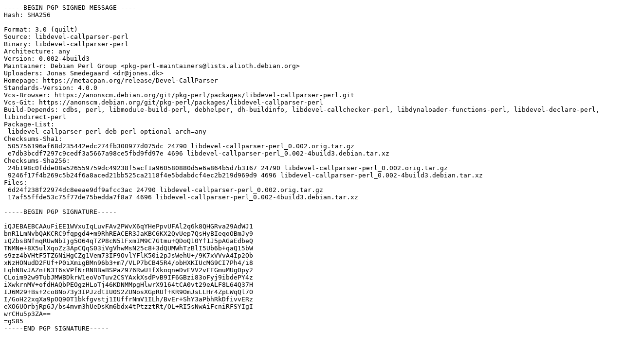

--- FILE ---
content_type: text/prs.lines.tag
request_url: http://ports.ubuntu.com/pool/universe/libd/libdevel-callparser-perl/libdevel-callparser-perl_0.002-4build3.dsc
body_size: 2293
content:
-----BEGIN PGP SIGNED MESSAGE-----
Hash: SHA256

Format: 3.0 (quilt)
Source: libdevel-callparser-perl
Binary: libdevel-callparser-perl
Architecture: any
Version: 0.002-4build3
Maintainer: Debian Perl Group <pkg-perl-maintainers@lists.alioth.debian.org>
Uploaders: Jonas Smedegaard <dr@jones.dk>
Homepage: https://metacpan.org/release/Devel-CallParser
Standards-Version: 4.0.0
Vcs-Browser: https://anonscm.debian.org/git/pkg-perl/packages/libdevel-callparser-perl.git
Vcs-Git: https://anonscm.debian.org/git/pkg-perl/packages/libdevel-callparser-perl
Build-Depends: cdbs, perl, libmodule-build-perl, debhelper, dh-buildinfo, libdevel-callchecker-perl, libdynaloader-functions-perl, libdevel-declare-perl, libindirect-perl
Package-List:
 libdevel-callparser-perl deb perl optional arch=any
Checksums-Sha1:
 505756196af68d235442edc274fb300977d075dc 24790 libdevel-callparser-perl_0.002.orig.tar.gz
 e7db3bcdf7297c9cedf3a5667a98ce5fbd9fd97e 4696 libdevel-callparser-perl_0.002-4build3.debian.tar.xz
Checksums-Sha256:
 24b198c0fdde08a526559759dc49238f5acf1a960580880d5e6a864b5d7b3167 24790 libdevel-callparser-perl_0.002.orig.tar.gz
 9246f17f4b269c5b24f6a8aced21bb525ca2118f4e5bdabdcf4ec2b219d969d9 4696 libdevel-callparser-perl_0.002-4build3.debian.tar.xz
Files:
 6d24f238f22974dc8eeae9df9afcc3ac 24790 libdevel-callparser-perl_0.002.orig.tar.gz
 17af55ffde53c75f77de75bedda7f8a7 4696 libdevel-callparser-perl_0.002-4build3.debian.tar.xz

-----BEGIN PGP SIGNATURE-----

iQJEBAEBCAAuFiEE1WVxuIqLuvFAv2PWvX6qYHePpvUFAl2q6k8QHGRva29AdWJ1
bnR1LmNvbQAKCRC9fqpgd4+m9RhREACER3JaKBC6KX2QvUep7QsHyBIeqoOBmJy9
iQZbsBNfnqRUwNbIjg5O64qTZP8cN51FxmIM9C7Gtmu+QDoQ10Yf1J5pAGaEdbeQ
TNMNe+8X5ulXqoZz3ApCQqS03iVgVhwMsN25c8+3dQUMWhTzBlI5Ub6b+qaQ15bW
s9zz4bVHtF5TZ6NiHgCZg1Vem73IF9OvlYFlK50i2pJsWehU+/9K7xVVvA4Ip2Ob
xNzHONudD2FUf+P0iXmigBMn96b3+m7/VLP7bCB45R4/obHXKIUcMG9CI7Ph4/i8
LqhNBvJAZn+N3T6sVPfNrRNBBaBSPaZ976RwU1fXkoqneDvEVV2vFEGmuMUgOpy2
CLoim92w9TubJMWBDkrW1eoVoTuv2CSYAxkXsdPvB9IF6GBzi83oFyj9ibdePY4z
iXwkrnMV+ofdHAQbPEOgzHLoTj46KDNMMpgHlwrX9164tCA0vt29eALF8L64Q37H
IJ6M29+Bs+2co8No73y3IPJzdtIU0S2ZUNosXGpRUf+KR9OmJsLLHr4ZpLWqQl7O
I/GoH22xqXa9pOQ90T1bkfgvstj1IUffrNmV1ILh/BvEr+ShY3aPbhRkDfivvERz
eXO6UOrbjRp6J/bs4mvm3hUeDsKm6bdx4tPtzztRt/OL+RI5sNwAiFcniRFSYIgI
wrCHu5p3ZA==
=gS85
-----END PGP SIGNATURE-----
